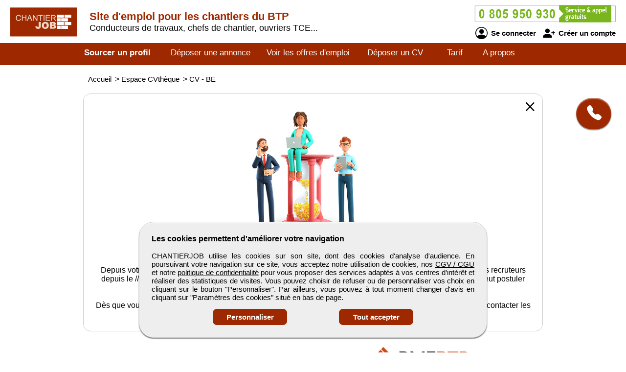

--- FILE ---
content_type: text/html; charset=utf-8
request_url: https://www.chantierjob.com/v3/btp_inc/btp_header_submit.php?action=footer_banner&site=chantierjob&ref_banniere=10
body_size: 400
content:
<a id="btp_footer_banner_offre1" href="https://www.chantierjob.com/emploi/25121609530/responsable-d-atelier-en-menuiserie-aluminium-h-f" target="_blank" rel="noopener"><img class="btp_footer_banner_offre_img" src="https://www.pmebtp.com/images/logos/quivront2.jpg" alt="Offre d'emploi Responsable d’atelier en menuiserie aluminium H/F" /></a><a id="btp_footer_banner_offre1" href="https://www.chantierjob.com/emploi/26012210170/technicien-ne-chauffage-ramoneur-se-h-f" target="_blank" rel="noopener"><img class="btp_footer_banner_offre_img" src="https://www.pmebtp.com/images/logos/bk13.jpg" alt="Offre d'emploi Technicien(-ne) chauffage – ramoneur (-se) H/F" /></a><div style="display:inline-block; margin:2px 0 0 4px;"><a rel="noopener" href="https://www.pagepersonnel.fr" target="_blank"><img alt="" src="https://www.pmebtp.com/images/pub/page_personnel_2015.gif" style="border:1px solid #ccc;"></a></div><a id="btp_footer_banner_offre2" href="https://www.chantierjob.com/emploi/25122312041/serrurier-metallier-d-atelier-h-f" target="_blank" rel="noopener"><img class="btp_footer_banner_offre_img" src="https://www.pmebtp.com/images/logos/sekatol.jpg" alt="Offre d'emploi Serrurier métallier d'atelier H/F" /></a><a id="btp_footer_banner_offre2" href="https://www.chantierjob.com/emploi/26010714170/technicien-sav-fermetures-du-batiment-h-f" target="_blank" rel="noopener"><img class="btp_footer_banner_offre_img" src="https://www.pmebtp.com/images/logos/cfim.jpg" alt="Offre d'emploi Technicien sav fermetures du batiment H/F" /></a><div class="clearer"></div>